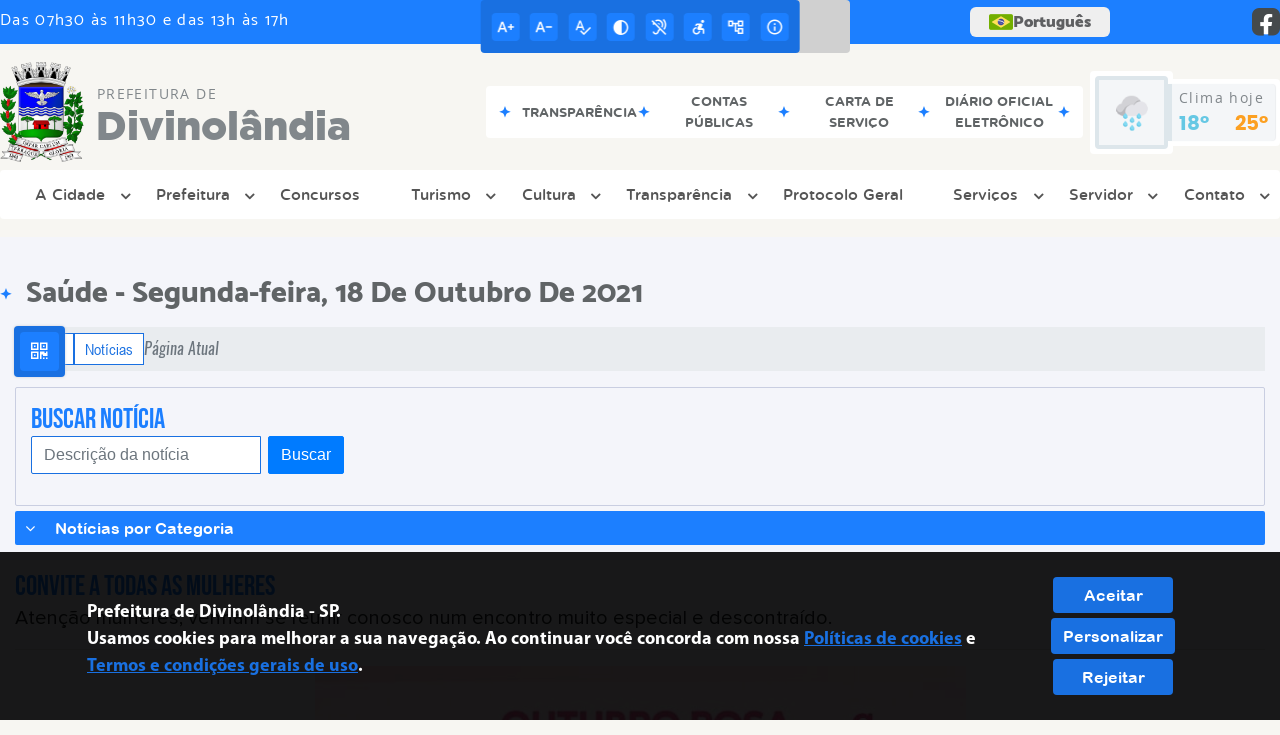

--- FILE ---
content_type: text/css
request_url: https://www.divinolandia.sp.gov.br/site2/css/cssCustom.css
body_size: 38
content:
.effect-hover_v2 .link-primario_v2{
    gap: 10px;
}
.link-rapido_v2 .container-link-rapido_v2{
    padding: 0 0 0 10px;
}
.logo-rodape_v2 strong{
    font-size: 30px;
    line-height: 1;
}

--- FILE ---
content_type: text/javascript
request_url: https://www.divinolandia.sp.gov.br/site2/js/siteCustom.js
body_size: 692
content:
document.querySelectorAll('a.link-cookie').forEach(link => {
    if (link.getAttribute('href') === '/termos-e-politicas/#cookie') {
        link.setAttribute('href', 'https://www.divinolandia.sp.gov.br/pagina/18/politica-de-cookies/');
    }
});

// Verifique se a URL atual é "/termos-e-politicas/"
if (window.location.pathname === '/termos-e-politicas/') {

    // Verifica se a página está sendo exibida dentro de um iframe
    if (window.self === window.top) {
        // Se não estiver em um iframe, redireciona
        window.location.href = '/pagina/19/termos-e-politicas/';
    }

    // Selecione o elemento que você deseja manter
    const elementToKeep = document.querySelector('body > div.container-all > div.container-conteudo.background-cinza.padding-padrao > div.center.col-md-12.col-lg-12.col-xl-10 > div.speak-area > div');
    
    // Verifique se o elemento foi encontrado
    if (elementToKeep) {
        // Armazene o conteúdo do elemento a ser mantido
        const elementContent = elementToKeep.innerHTML;

        // Remova todo o conteúdo do body
        document.body.innerHTML = '';

        // Adicione novamente o conteúdo do elemento a ser mantido
        document.body.innerHTML = elementContent;
    }

    // Encontre o elemento <h2> com o texto específico
    var targetElement = Array.from(document.querySelectorAll('h2')).find(h2 => h2.textContent.includes('POLÍTICA DE PRIVACIDADE POR SERVIÇO PRESTADO'));

    if (targetElement) {
        // Obtenha o pai do elemento alvo
        var parent = targetElement.parentNode;
        
        // Remova todos os elementos antes do elemento alvo
        while (parent.firstChild !== targetElement) {
            parent.removeChild(parent.firstChild);
        }
    }
}